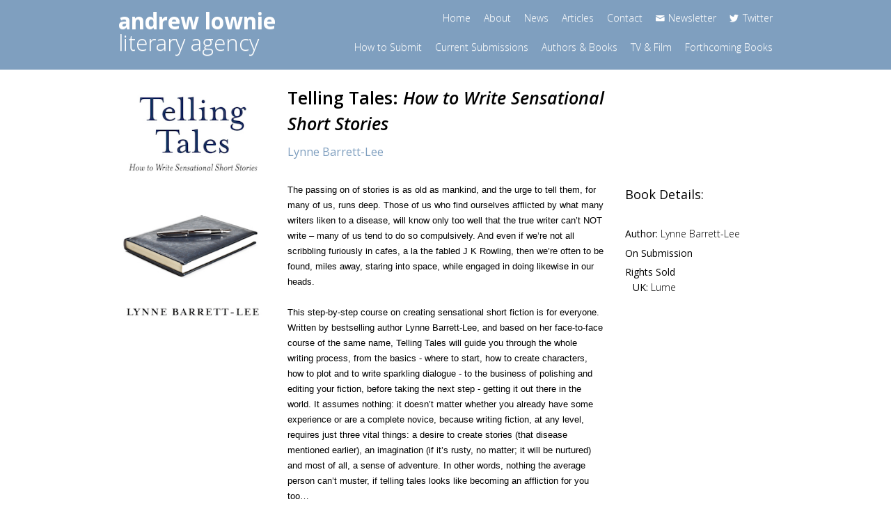

--- FILE ---
content_type: text/html; charset=utf-8
request_url: https://www.andrewlownie.co.uk/authors/lynne-barrett-lee/books/telling-tales-how-to-write-sensational-short-stories
body_size: 5138
content:
<!DOCTYPE html>
<html lang="en">


<head>
<link rel="canonical" href=""/>
  <title>Andrew Lownie Literary Agency :: Book :: Telling Tales: How to Write Sensational Short Stories </title>
    <meta http-equiv="content-type" content="text/html; charset=utf-8" />
  
  
  
  
  <link href="/stylesheets/coderay.css?1432824370" media="all" rel="stylesheet" type="text/css" />
  <link href="/stylesheets/user-styles.css?1432824369" media="all" rel="stylesheet" type="text/css" />
  <script src="/javascripts/lang/en_US.js?1437134007" type="text/javascript"></script>

  <script src="/javascripts/cookies.js?1437134164" type="text/javascript"></script>

  <script type="text/javascript">
//<![CDATA[
window._token = '8c5ce596620a537226863d9b0ee83a5d88ff8646'
//]]>
</script>
  
  <script type="text/javascript"></script>
  
  
 <!--  <link rel="stylesheet" href="//assets.andrewlownie.co.uk/development/stylesheets/application.css?1297
"/> -->
   <link rel="stylesheet" type="text/css" href="//cdn.jsdelivr.net/jquery.slick/1.5.0/slick.css"/>
  <link rel="stylesheet" href="//assets.andrewlownie.co.uk/assets/css/andrewlownie.css?1297
"/>
  <meta name="google-site-verification" content="TtTu-8bPbfh6CYo_hxdhbOeNeKNyRkB86p9aqimyCiA" />
  <meta name="viewport" content="initial-scale = 1.0,width = device-width,user-scalable =yes, minimum-scale=1.0,maximum-scale=1.0"/>
  
  <link rel="apple-touch-icon-precomposed" sizes="57x57" href="//assets.andrewlownie.co.uk/assets/favicons/apple-touch-icon-57x57.png" />
	<link rel="apple-touch-icon-precomposed" sizes="114x114" href="//assets.andrewlownie.co.uk/assets/favicons/apple-touch-icon-114x114.png" />
	<link rel="apple-touch-icon-precomposed" sizes="72x72" href="//assets.andrewlownie.co.uk/assets/favicons/apple-touch-icon-72x72.png" />
	<link rel="apple-touch-icon-precomposed" sizes="144x144" href="//assets.andrewlownie.co.uk/assets/favicons/apple-touch-icon-144x144.png" />
	<link rel="apple-touch-icon-precomposed" sizes="60x60" href="//assets.andrewlownie.co.uk/assets/favicons/apple-touch-icon-60x60.png" />
	<link rel="apple-touch-icon-precomposed" sizes="120x120" href="//assets.andrewlownie.co.uk/assets/favicons/apple-touch-icon-120x120.png" />
	<link rel="apple-touch-icon-precomposed" sizes="76x76" href="//assets.andrewlownie.co.uk/assets/favicons/apple-touch-icon-76x76.png" />
	<link rel="apple-touch-icon-precomposed" sizes="152x152" href="//assets.andrewlownie.co.uk/assets/favicons/apple-touch-icon-152x152.png" />
	<link rel="icon" type="image/png" href="//assets.andrewlownie.co.uk/assets/favicons/favicon-196x196.png" sizes="196x196" />
	<link rel="icon" type="image/png" href="//assets.andrewlownie.co.uk/assets/favicons/favicon-96x96.png" sizes="96x96" />
	<link rel="icon" type="image/png" href="//assets.andrewlownie.co.uk/assets/favicons/favicon-32x32.png" sizes="32x32" />
	<link rel="icon" type="image/png" href="//assets.andrewlownie.co.uk/assets/favicons/favicon-16x16.png" sizes="16x16" />
	<link rel="icon" type="image/png" href="//assets.andrewlownie.co.uk/assets/favicons/favicon-128.png" sizes="128x128" />
	<meta name="application-name" content="Andrew Lownie Literary Agency"/>
	<meta name="msapplication-TileColor" content="#FFFFFF" />
	<meta name="msapplication-TileImage" content="//assets.andrewlownie.co.uk/assets/favicons/mstile-144x144.png" />
	<meta name="msapplication-square70x70logo" content="//assets.andrewlownie.co.uk/assets/favicons/mstile-70x70.png" />
	<meta name="msapplication-square150x150logo" content="//assets.andrewlownie.co.uk/assets/favicons/mstile-150x150.png" />
	<meta name="msapplication-wide310x150logo" content="//assets.andrewlownie.co.uk/assets/favicons/mstile-310x150.png" />
	<meta name="msapplication-square310x310logo" content="//assets.andrewlownie.co.uk/assets/favicons/mstile-310x310.png" />
	<script src='//d3c3cq33003psk.cloudfront.net/opentag-51716-237925.js' async defer></script>

	<!-- Twitter Card data -->
	<meta name="twitter:card" content="summary" />
	<meta name="twitter:site" content="@andrewlownie" />
	<meta name="twitter:title" content="Andrew Lownie Literary Agency :: Book :: Telling Tales: How to Write Sensational Short Stories " />
	<meta name="twitter:description" content="" />
	<meta name="twitter:creator" content="@andrewlownie" />
	<!-- <meta name="twitter:image:src" content="" /> -->
	
	<!-- Open Graph data -->
	<meta property="og:title" content="Andrew Lownie Literary Agency :: Book :: Telling Tales: How to Write Sensational Short Stories " />
	<meta property="og:type" content="article" />
	<meta property="og:url" content="{concat($host,'/',module/cms/url)}" />
	<!-- <meta property="og:image" content="image" /> -->
	<meta property="og:description" content="" />
	<meta property="og:site_name" content="Andrew Lownie Literary Agency" />
  
	
	
</head>


<body>
 <header>
 	<div class="navbar navbar-inverse">
	  	<div class="container">
		  	<div class="row">
			  	<div class="col-lg-3 col-md-4 col-sm-4">
			  		<button type="button" class="navbar-toggle collapsed" data-toggle="collapse" data-target="#mobilemenu">
				        <span class="sr-only">Toggle navigation</span>
				        <span class="icon-bar"></span>
				        <span class="icon-bar"></span>
				        <span class="icon-bar"></span>
				      </button>
				  	
			  			<a href="/" class="navbar-brand">
				  			<span>andrew lownie</span>
				  			literary agency
				  		</a>
			  		
			  	</div>
			  	<!-- <div class="col-lg-1 col-md-1 col-sm-1 booksbg"></div> -->
			  	<div class="col-lg-9 col-md-8 col-sm-8 text-right">
			  		<ul class="nav navbar-nav utility hidden-xs">
			  			<li><a href="/">Home <span class="indicator"></span></a></li>
			  			<li><a href="https://www.andrewlownie.co.uk/about_agency">About <span class="indicator"></span></a></li>
			  			<li><a href="https://www.andrewlownie.co.uk/news">News <span class="indicator"></span></a></li>
			  			<li><a href="https://www.andrewlownie.co.uk/articles">Articles <span class="indicator"></span></a></li>
			  			<li><a href="https://www.andrewlownie.co.uk/contact">Contact <span class="indicator"></span></a></li>
			  			<li class="menu-icon email"><a href="https://www.andrewlownie.co.uk/newsletter">Newsletter <span class="indicator"></span></a></li>
			  			<li class="menu-icon twitter"><a href="https://twitter.com/andrewlownie" target="_blank">Twitter<span class="indicator"></span></a></li>
			  		</ul>
			  		<br class="hidden-xs"/>
			  		<ul class="nav navbar-nav hidden-xs">
			  			<li><a href="https://www.andrewlownie.co.uk/how_to_submit">How to Submit <span class="indicator"></span></a></li>
			  			<li><a href="https://www.andrewlownie.co.uk/on_submission">Current Submissions <span class="indicator"></span></a></li>
			  			<li><a href="https://www.andrewlownie.co.uk/author_book_list">Authors & Books <span class="indicator"></span></a></li>
			  			<li><a href="https://www.andrewlownie.co.uk/tv_and_film">TV & Film <span class="indicator"></span></a></li>
			  			<li><a href="https://www.andrewlownie.co.uk/forthcoming_books">Forthcoming Books <span class="indicator"></span></a></li>
			  		</ul>
			  	</div>
		  	</div>
	  	</div>
	  	<div class="visible-xs-block">
	  		<ul class="navbar-collapse collapse" id="mobilemenu">
	  			<li><a href="/">Home</a></li>
	  			
	  			<li><a href="https://www.andrewlownie.co.uk/how_to_submit">How to Submit</a></li>
	  			<li><a href="https://www.andrewlownie.co.uk/on_submission">Current Submissions</a></li>
	  			<li><a href="https://www.andrewlownie.co.uk/author_book_list">Authors & Books</a></li>
	  			<li><a href="https://www.andrewlownie.co.uk/tv_and_film">TV & Film</a></li>
	  			<li><a href="https://www.andrewlownie.co.uk/forthcoming_books">Forthcoming Books</a></li>
	  			
	  			<li><a href="https://www.andrewlownie.co.uk/about_agency">About</a></li>
	  			<li><a href="https://www.andrewlownie.co.uk/news">News</a></li>
	  			<li><a href="https://www.andrewlownie.co.uk/articles">Articles</a></li>
	  			<li><a href="https://www.andrewlownie.co.uk/contact">Contact</a></li>
	  			<li class="menu-icon email"><a href="https://www.andrewlownie.co.uk/newsletter">Newsletter</a></li>
	  			<li class="menu-icon twitter"><a href="https://twitter.com/andrewlownie" target="_blank">Twitter</a></li>
	  		</ul>
	   </div>
 	</div>
  </header>


  
  
  <div class="container content-wrapper">
	  <div class="row">
	      <div class="col-lg-12 col-md-12 col-sm-12">

	
	<!-- book -->
	<div class="row">
	
		<div class="col-lg-9 col-lg-push-3 col-md-9 col-md-push-3 col-sm-12">
		
			<div class="text-container">
			<div class="row">
				<h1 class="col-lg-8 col-md-8 col-sm-12">
					Telling Tales: <em>How to Write Sensational Short Stories </em> 
					<br/>
					<small class="book-title-author">
						
							<a href="/authors/lynne-barrett-lee">Lynne Barrett-Lee</a>
						
					</small>
				</h1>
				
				
					<div class="col-lg-8 col-md-8 col-sm-12">
						<img src="http://assets.andrewlownie.co.uk/images/telling-tales-how-to-write-sensational-short-stories.jpg" alt="Telling Tales: How to Write Sensational Short Stories " class="book-image ncms-module visible-xs-block visible-sm-block" />
							<p><span style="font-family: verdana, arial, helvetica, sans-serif; font-size: small;">The passing on of stories is as old as mankind, and the urge to tell them, for many of us, runs deep. Those of us who find ourselves afflicted by what many writers liken to a disease, will know only too well that the true writer can&rsquo;t NOT write &ndash; many of us tend to do so compulsively. And even if we&rsquo;re not all scribbling furiously in cafes, a la the fabled J K Rowling, then we&rsquo;re often to be found, miles away, staring into space, while engaged in doing likewise in our heads.&nbsp;</span><br style="font-family: verdana, arial, helvetica, sans-serif; font-size: small;" /><br style="font-family: verdana, arial, helvetica, sans-serif; font-size: small;" /><span style="font-family: verdana, arial, helvetica, sans-serif; font-size: small;">This step-by-step course on creating sensational short fiction is for everyone. Written by bestselling author Lynne Barrett-Lee, and based on her face-to-face course of the same name, Telling Tales will guide you through the whole writing process, from the basics - where to start, how to create characters, how to plot and to write sparkling dialogue - to the business of polishing and editing your fiction, before taking the next step - getting it out there in the world. It assumes nothing: it doesn&rsquo;t matter whether you already have some experience or are a complete novice, because writing fiction, at any level, requires just three vital things: a desire to create stories (that disease mentioned earlier), an imagination (if it&rsquo;s rusty, no matter; it will be nurtured) and most of all, a sense of adventure. In other words, nothing the average person can&rsquo;t muster, if telling tales looks like becoming an affliction for you too&hellip;&nbsp;</span><br style="font-family: verdana, arial, helvetica, sans-serif; font-size: small;" /><br style="font-family: verdana, arial, helvetica, sans-serif; font-size: small;" /><span style="font-family: verdana, arial, helvetica, sans-serif; font-size: small;">"A fantastic, supportive course: just what I needed when I was setting out to become a professional writer. Constructive advice and feedback on what I was writing, combined with practical help on negotiating the world of markets, agents and publishers. Lynne shares her successful experience generously." - Peter Higgins&nbsp;</span><br style="font-family: verdana, arial, helvetica, sans-serif; font-size: small;" /><span style="font-family: verdana, arial, helvetica, sans-serif; font-size: small;">Peter Higgins' first novel, Wolfhound Century, is published by Gollancz in the UK and Orbit in the US, and in translation in France, Germany, Poland and Finland. The sequel, Truth and Fear, comes out in early 2014.&nbsp;</span><br style="font-family: verdana, arial, helvetica, sans-serif; font-size: small;" /><br style="font-family: verdana, arial, helvetica, sans-serif; font-size: small;" /><span style="font-family: verdana, arial, helvetica, sans-serif; font-size: small;">"Before Lynne&rsquo;s course, I was a revved up sports car after a three gin lunch, full of ideas, ambition and passion, but prone to crashing into a central reservation of procrastination and improbability. The content of the course was the steadying hand that transformed my desire into direction and eventual publication. I owe Lynne a lifetime of three gin lunches as thanks."&nbsp;</span><br style="font-family: verdana, arial, helvetica, sans-serif; font-size: small;" /><span style="font-family: verdana, arial, helvetica, sans-serif; font-size: small;">Dan Tyte, author of &lsquo;Half Plus Seven&rsquo;, published by Parthian Books, spring 2014.&nbsp;</span><br style="font-family: verdana, arial, helvetica, sans-serif; font-size: small;" /><br style="font-family: verdana, arial, helvetica, sans-serif; font-size: small;" /><span style="font-family: verdana, arial, helvetica, sans-serif; font-size: small;">"Lynne's classes are fun and friendly and her expertise covers many different aspects of writing. If you can't be there in person then the chance to read her notes has to be the next best thing."&nbsp;</span><br style="font-family: verdana, arial, helvetica, sans-serif; font-size: small;" /><span style="font-family: verdana, arial, helvetica, sans-serif; font-size: small;">Evonne Wareham, award-winning author of romantic suspense.</span></p>
					</div>
					<div class="col-lg-4 col-md-4 col-sm-12">
						<div class="details-list book-details ncms-module ">
							<h3>Book Details:</h3>
							<ul>
								<li>
									<strong>Author:</strong> Lynne Barrett-Lee
								</li>
								
								<li><strong>On Submission</strong></li>
								
								
									<li>
										<strong>Rights Sold</strong>
										<ul id="rightsList">
										
											<li><strong>UK:</strong> Lume</li>
										
										</ul>
									</li>
								
							</ul>
							
							
							
						</div>
					</div>
				</div>
				
	
				
			</div>
			
			
		</div>

		<div class="col-lg-3 col-lg-pull-9 col-md-3 col-md-pull-9 col-sm-12">
			
			<img src="http://assets.andrewlownie.co.uk/images/telling-tales-how-to-write-sensational-short-stories.jpg" alt="Telling Tales: How to Write Sensational Short Stories " class="img-responsive book-image ncms-module hidden-xs hidden-sm" />

		</div>
		
	
	</div>
	
	<!-- book -->
	
	
	<!-- author -->
		

	
		
			<div class="row">
		
		<div class="col-lg-3 col-md-3 col-sm-3">
			
			<img src="http://assets.andrewlownie.co.uk/images/lynne-barrett-lee.jpg" alt="Lynne Barrett-Lee" class="img-responsive ncms-module" />
			
		</div>
		
		<div class="col-lg-9 col-md-9 col-sm-9">
		
			<div class="row">
				<div class="col-lg-8 col-md-8 col-sm-12">
		
					<div class="text-container">
					
					
						<!-- <h2>About the Author</h2> -->
					
					
						<h4><a href="/authors/lynne-barrett-lee">Lynne Barrett-Lee</a></h4>
						<p>
							Lynne Barrett-Lee was born in London and became a fulltime writer shortly after moving to Cardiff in 1994. She is the author of ten novels, including her acclaimed debut,&nbsp;Julia Gets a Life, and&nbsp;Barefoot in the Dark, which was shortlisted for the 2007 Melissa Nathan Award for Comedy Romance. Her novels have been translated into several languages and she has also contributed two titles (one ghostwritten for television presenter Fiona Phillips) to the UK&rsquo;s Quick Reads Campaign, which provides easy-to-read books for adult emergent readers.
Most recently, Lynne has returned to h...<br/><a href="/authors/lynne-barrett-lee">More about Lynne Barrett-Lee</a>
						</p>
						
					</div>
				</div>
				<div class="col-lg-4 col-md-4 col-sm-12">
				
				</div>
			</div>
			
		</div>
			</div>
		
		
	

	
	
	<!-- author -->
	
	



	<!-- news -->
	
	<div class="row">
	
		<div class="col-lg-offset-3 col-lg-9 col-md-offset-3 col-md-9 col-sm-12">
			<div class="row">
			<div class="col-lg-8 col-md-8 col-sm-12">
				<div class="related related-news ncms-module">
				<h2>Book News</h2>
				<ul>
				    
				      	<li>
				      		<h4>Interviews with Tim Tate and Lynne Barrett-Lee <small>30 Mar 2022</small></h4>
					  		<p>Interviews with two of the agency&#8217;s authors<a href="https://letterreview.com/interview-nonfiction-author-investigative-journalist-film-maker-tim-tate/"></p>


	<p><a href="https://letterreview.com/do-ghostwriters-write-fiction-interview-with-ghostwriter-and-fiction-author-lynne-barrett-lee/"></p>
						</li>
				    
				</ul>
			</div>
			</div>
			</div>
		</div>
	
	</div>
	
	
	<!-- news -->







</div>

	  </div>
  </div>
  
  <footer>
  	<div class="footer-strip">
	  	<div class="container">
		  	<div class="row">
			  	<div class="col-lg-6 col-md-6 col-sm-6">
				  	<span class="copyright">&copy; 2026 Andrew Lownie Literary Agency Ltd</span>
			  	</div>
			  	<div class="col-lg-6 col-md-6 col-sm-6 text-right">
					  <ul>
					  <li><a href="https://www.andrewlownie.co.uk/privacy_policy">Privacy Policy</a></li>
					  <li class="line-spacer">|</li>
				  		<li><a href="https://www.andrewlownie.co.uk/terms_and_conditions">Terms & Conditions</a></li>
				  		<li class="line-spacer">|</li>
				  		<li><a href="https://nakedcreativity.co.uk/website-design/" target="_blank">Website design by Naked Creativity</a></li>
			  		</ul>
			  	</div>
		  	</div>
	  	</div>
  	</div>
  </footer>


        <!-- Global site tag (gtag.js) - Google Analytics -->
      <script async src="https://www.googletagmanager.com/gtag/js?id=UA-180097215-1"></script>
      <script>
        window.dataLayer = window.dataLayer || [];
        function gtag(){dataLayer.push(arguments);}
        gtag('js', new Date());

        gtag('config', 'UA-180097215-1');
      </script>


  <script src="https://ajax.googleapis.com/ajax/libs/jquery/1.11.1/jquery.min.js"></script>

  <script type="text/javascript" src="//cdn.jsdelivr.net/jquery.slick/1.5.0/slick.min.js"></script>
  <script src="//assets.andrewlownie.co.uk/assets/js/min/andrewlownie-min.js?1297
"></script>

<!--[if lt IE 9]>
	<script src="https://oss.maxcdn.com/libs/html5shiv/3.7.0/html5shiv.js"></script>
	<script src="https://oss.maxcdn.com/libs/respond.js/1.3.0/respond.min.js"></script>
<![endif]-->

<!--
<script type="text/javascript" src="https://www.andrewlownie.co.uk/jquery/jquery.dropdown.js"></script>
<script type="text/javascript" src="//platform.twitter.com/widgets.js"></script>
-->
<!-- <script type="text/javascript" src="//assets.andrewlownie.co.uk/development/javascript/min/application-min.js"></script> -->

<script defer src="https://static.cloudflareinsights.com/beacon.min.js/vcd15cbe7772f49c399c6a5babf22c1241717689176015" integrity="sha512-ZpsOmlRQV6y907TI0dKBHq9Md29nnaEIPlkf84rnaERnq6zvWvPUqr2ft8M1aS28oN72PdrCzSjY4U6VaAw1EQ==" data-cf-beacon='{"version":"2024.11.0","token":"4c5c681bc5e1486499be5d299a26c98d","r":1,"server_timing":{"name":{"cfCacheStatus":true,"cfEdge":true,"cfExtPri":true,"cfL4":true,"cfOrigin":true,"cfSpeedBrain":true},"location_startswith":null}}' crossorigin="anonymous"></script>
</body>
</html>
